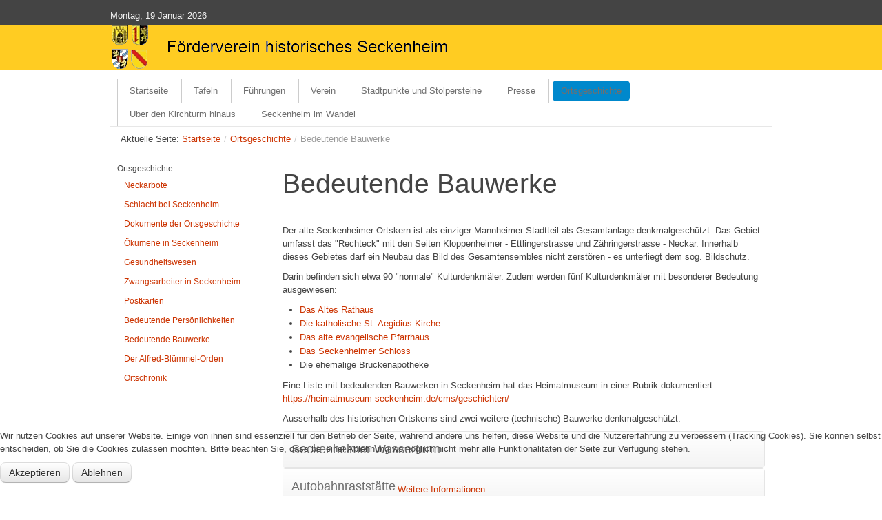

--- FILE ---
content_type: text/html; charset=utf-8
request_url: https://www.historisches-seckenheim.de/index.php/ortsgeschichte/106-bedeutende-bauwerke
body_size: 7275
content:
<!DOCTYPE html PUBLIC "-//W3C//DTD XHTML 1.0 Transitional//EN" "http://www.w3.org/TR/xhtml1/DTD/xhtml1-transitional.dtd">
<html xmlns="http://www.w3.org/1999/xhtml" xml:lang="de-de" lang="de-de" >

<head>
<script type="text/javascript">  (function(){ function blockCookies(disableCookies, disableLocal, disableSession){ if(disableCookies == 1){ if(!document.__defineGetter__){ Object.defineProperty(document, 'cookie',{ get: function(){ return ''; }, set: function(){ return true;} }); }else{ var oldSetter = document.__lookupSetter__('cookie'); if(oldSetter) { Object.defineProperty(document, 'cookie', { get: function(){ return ''; }, set: function(v){ if(v.match(/reDimCookieHint\=/) || v.match(/7ee08672495eaf076e16fefc097ca2f4\=/)) { oldSetter.call(document, v); } return true; } }); } } var cookies = document.cookie.split(';'); for (var i = 0; i < cookies.length; i++) { var cookie = cookies[i]; var pos = cookie.indexOf('='); var name = ''; if(pos > -1){ name = cookie.substr(0, pos); }else{ name = cookie; } if(name.match(/reDimCookieHint/)) { document.cookie = name + '=; expires=Thu, 01 Jan 1970 00:00:00 GMT'; } } } if(disableLocal == 1){ window.localStorage.clear(); window.localStorage.__proto__ = Object.create(window.Storage.prototype); window.localStorage.__proto__.setItem = function(){ return undefined; }; } if(disableSession == 1){ window.sessionStorage.clear(); window.sessionStorage.__proto__ = Object.create(window.Storage.prototype); window.sessionStorage.__proto__.setItem = function(){ return undefined; }; } } blockCookies(1,1,1); }()); </script>


<base href="https://www.historisches-seckenheim.de/index.php/ortsgeschichte/106-bedeutende-bauwerke" />
	<meta http-equiv="content-type" content="text/html; charset=utf-8" />
	<meta name="keywords" content="Seckenheim, historisches, Rhein-Neckar, Neckar, Lobdengau, Kloppenheim, " />
	<meta name="rights" content="Die Bildinhalte unterliegen besonderen Nutzungsrechten. Bei Interesse kontaktieren Sie uns. Wir vermitteln gerne." />
	<meta name="description" content="Offizielle Webseite des Förderverein historisches Seckenheim. Tafeln, Führungen, Veranstaltungen rund um das historische Seckenheim." />
	<meta name="generator" content="Joomla! - Open Source Content Management" />
	<title>Bedeutende Bauwerke</title>
	<link href="/templates/ol_tecal/favicon.ico" rel="shortcut icon" type="image/vnd.microsoft.icon" />
	<link href="/media/sliders/css/style.min.css?v=8.4.0" rel="stylesheet" type="text/css" />
	<link href="/media/plg_system_jcemediabox/css/jcemediabox.min.css?7d30aa8b30a57b85d658fcd54426884a" rel="stylesheet" type="text/css" />
	<link href="/plugins/system/jce/css/content.css?badb4208be409b1335b815dde676300e" rel="stylesheet" type="text/css" />
	<link href="/media/jui/css/bootstrap.min.css?df85a7acd91e59feaef9797bc5833a69" rel="stylesheet" type="text/css" />
	<link href="/media/jui/css/bootstrap-responsive.min.css?df85a7acd91e59feaef9797bc5833a69" rel="stylesheet" type="text/css" />
	<link href="/media/jui/css/bootstrap-extended.css?df85a7acd91e59feaef9797bc5833a69" rel="stylesheet" type="text/css" />
	<link href="/templates/system/css/system.css" rel="stylesheet" type="text/css" />
	<link href="/templates/system/css/general.css" rel="stylesheet" type="text/css" />
	<link href="/templates/ol_tecal/css/template.css" rel="stylesheet" type="text/css" />
	<link href="/templates/ol_tecal/css/joomla.css" rel="stylesheet" type="text/css" />
	<link href="/templates/ol_tecal/css/menu.css" rel="stylesheet" type="text/css" />
	<link href="/templates/ol_tecal/css/override.css" rel="stylesheet" type="text/css" />
	<link href="/templates/ol_tecal/css/modules.css" rel="stylesheet" type="text/css" />
	<link href="/templates/ol_tecal/css/social.css" rel="stylesheet" type="text/css" />
	<link href="/plugins/system/cookiehint/css/black.css?df85a7acd91e59feaef9797bc5833a69" rel="stylesheet" type="text/css" />
	<style type="text/css">

 .rl_sliders.accordion > .accordion-group > .accordion-body > .accordion-inner[hidden] {display: block;} 
#mx-maincol {width:75%}#inner_content {width: 100%;} #redim-cookiehint-bottom {position: fixed; z-index: 99999; left: 0px; right: 0px; bottom: 0px; top: auto !important;}
	</style>
	<script type="application/json" class="joomla-script-options new">{"csrf.token":"f41d4b517e0a9e1cff4b1d00dea886ec","system.paths":{"root":"","base":""},"rl_sliders":{"use_hash":1,"reload_iframes":0,"init_timeout":0,"urlscroll":0}}</script>
	<script src="/media/jui/js/jquery.min.js?df85a7acd91e59feaef9797bc5833a69" type="text/javascript"></script>
	<script src="/media/jui/js/jquery-noconflict.js?df85a7acd91e59feaef9797bc5833a69" type="text/javascript"></script>
	<script src="/media/jui/js/jquery-migrate.min.js?df85a7acd91e59feaef9797bc5833a69" type="text/javascript"></script>
	<script src="/media/system/js/caption.js?df85a7acd91e59feaef9797bc5833a69" type="text/javascript"></script>
	<script src="/media/jui/js/bootstrap.min.js?df85a7acd91e59feaef9797bc5833a69" type="text/javascript"></script>
	<script src="/media/system/js/core.js?df85a7acd91e59feaef9797bc5833a69" type="text/javascript"></script>
	<script src="/media/sliders/js/script.min.js?v=8.4.0" type="text/javascript"></script>
	<script src="/media/plg_system_jcemediabox/js/jcemediabox.min.js?7d30aa8b30a57b85d658fcd54426884a" type="text/javascript"></script>
	<script src="/media/system/js/mootools-core.js?df85a7acd91e59feaef9797bc5833a69" type="text/javascript"></script>
	<script src="/media/system/js/mootools-more.js?df85a7acd91e59feaef9797bc5833a69" type="text/javascript"></script>
	<script type="text/javascript">
jQuery(window).on('load',  function() {
				new JCaption('img.caption');
			});jQuery(document).ready(function(){WfMediabox.init({"base":"\/","theme":"standard","width":"","height":"","lightbox":0,"shadowbox":0,"icons":1,"overlay":1,"overlay_opacity":0.8000000000000000444089209850062616169452667236328125,"overlay_color":"#000000","transition_speed":500,"close":2,"labels":{"close":"Close","next":"Next","previous":"Previous","cancel":"Cancel","numbers":"{{numbers}}","numbers_count":"{{current}} of {{total}}","download":"Download"},"swipe":true,"expand_on_click":true});});(function() {  if (typeof gtag !== 'undefined') {       gtag('consent', 'denied', {         'ad_storage': 'denied',         'ad_user_data': 'denied',         'ad_personalization': 'denied',         'functionality_storage': 'denied',         'personalization_storage': 'denied',         'security_storage': 'denied',         'analytics_storage': 'denied'       });     } })();
	</script>
<link href="/templates/ol_tecal/images/favicon.ico" rel="shortcut icon" type="image/x-icon" /><link href="/templates/ol_tecal/css/font-awesome.css" rel="stylesheet" type="text/css" />
</head>
<body class="bg ltr clearfix">
  <script>
  (function(i,s,o,g,r,a,m){i['GoogleAnalyticsObject']=r;i[r]=i[r]||function(){
  (i[r].q=i[r].q||[]).push(arguments)},i[r].l=1*new Date();a=s.createElement(o),
  m=s.getElementsByTagName(o)[0];a.async=1;a.src=g;m.parentNode.insertBefore(a,m)
  })(window,document,'script','https://www.google-analytics.com/analytics.js','ga');

  ga('create', 'UA-732483-13', 'auto');
  ga('send', 'pageview');

</script><div id="topcol">
<div class="mx-base clearfix">
<span class="mx_date">
	Montag, 19 Januar 2026</span>	
</div>
</div>
<header id="header">
<div id="trueHeader">	
<div class="mx-base">
<a id="logo-text" style="width:500px;height:65px" href="/" title="Förderverein historisches Seckenheim"><img src="/images/logozeile2.gif" style="border:0;" alt="" /></a>

<div class="clearfix"></div>
</div>
</div>
</header>
<div id="topbgr" class="clearfix">
 
<div id="fx-top"></div>
</div>

<div id="tophead">
<div class="mx-base clearfix">	
</div>
</div>
<div id="wrapper">
<div id="mx-basebody">	
<div class="mx-base main-bg clearfix">
<div id="mx-top-header" class="clearfix">
<div id="mx-top-menu" class="clearfix"><div class="mx-inner clearfix"><ul class="nav menu nav-pills mod-list">
<li class="item-101 default"><a href="/index.php" >Startseite</a></li><li class="item-108"><a href="/index.php/tafeln" >Tafeln</a></li><li class="item-109"><a href="/index.php/fuehrungen" >Führungen</a></li><li class="item-110"><a href="/index.php/verein" >Verein</a></li><li class="item-111"><a href="/index.php/stadtpunkte-und-stolpersteine" >Stadtpunkte und Stolpersteine</a></li><li class="item-112"><a href="/index.php/presse" >Presse</a></li><li class="item-235 current active"><a href="/index.php/ortsgeschichte" >Ortsgeschichte</a></li><li class="item-138"><a href="/index.php/ueber-den-kirchturm-hinaus" >Über den Kirchturm hinaus</a></li><li class="item-752"><a href="/index.php/seckenheim-im-wandel" >Seckenheim im Wandel</a></li></ul>
</div></div></div>

<div id="mx-breadcrumbs" class="clearfix"><div class="mx-inner clearfix"><ul class="breadcrumb">
	<span class="showhome">Aktuelle Seite: </span><li><a href="/index.php">Startseite</a><span class="divider">/</span></li><li><a href="/index.php/ortsgeschichte">Ortsgeschichte</a><span class="divider">/</span></li><li class="active">Bedeutende Bauwerke</li></ul></div></div><div class="clearfix">
			<div class="clearfix"></div>
<div id="mx-leftcol" class="clearfix">
<div id="mx-left" class="clearfix"><div class="mx-inner clearfix"><div class="module ">	
<div class="mod-wrapper clearfix">		
<div class="mod-content clearfix">	
<ul class="category-module mod-list">
					<li>
			<div class="mod-articles-category-group">Ortsgeschichte</div>
			<ul>
									<li>
													<a class="mod-articles-category-title " href="/index.php/ortsgeschichte/152-neckarbote">
								Neckarbote							</a>
						
						
						
						
						
						
						
											</li>
									<li>
													<a class="mod-articles-category-title " href="/index.php/ortsgeschichte/123-schlacht-bei-seckenheim">
								Schlacht bei Seckenheim							</a>
						
						
						
						
						
						
						
											</li>
									<li>
													<a class="mod-articles-category-title " href="/index.php/ortsgeschichte/101-dokumente-der-ortsgeschichte">
								Dokumente der Ortsgeschichte							</a>
						
						
						
						
						
						
						
											</li>
									<li>
													<a class="mod-articles-category-title " href="/index.php/ortsgeschichte/119-oekumene-in-seckenheim">
								Ökumene in Seckenheim							</a>
						
						
						
						
						
						
						
											</li>
									<li>
													<a class="mod-articles-category-title " href="/index.php/ortsgeschichte/118-gesundheitswesen">
								Gesundheitswesen							</a>
						
						
						
						
						
						
						
											</li>
									<li>
													<a class="mod-articles-category-title " href="/index.php/ortsgeschichte/117-zwangsarbeiter-in-seckenheim">
								Zwangsarbeiter in Seckenheim							</a>
						
						
						
						
						
						
						
											</li>
									<li>
													<a class="mod-articles-category-title " href="/index.php/ortsgeschichte/116-postkarten">
								Postkarten							</a>
						
						
						
						
						
						
						
											</li>
									<li>
													<a class="mod-articles-category-title " href="/index.php/ortsgeschichte/110-bedeutende-persoenlichkeiten">
								Bedeutende Persönlichkeiten							</a>
						
						
						
						
						
						
						
											</li>
									<li>
													<a class="mod-articles-category-title active" href="/index.php/ortsgeschichte/106-bedeutende-bauwerke">
								Bedeutende Bauwerke							</a>
						
						
						
						
						
						
						
											</li>
									<li>
													<a class="mod-articles-category-title " href="/index.php/ortsgeschichte/95-der-alfred-bluemmel-orden">
								Der Alfred-Blümmel-Orden							</a>
						
						
						
						
						
						
						
											</li>
									<li>
													<a class="mod-articles-category-title " href="/index.php/ortsgeschichte/89-ortschronik">
								Ortschronik							</a>
						
						
						
						
						
						
						
											</li>
							</ul>
		</li>
			</ul>
</div>
</div>
</div>
<div style="clear:both;"></div>
</div></div></div>
<div id="mx-maincol" class="clearfix">
<div class="clr"></div>
<div id="inner_content" class="clearfix"> <!--Component Area-->
		
<div class="mx-component-area clearfix">
<div class="mx-inner clearfix">
<div id="system-message-container">
	</div>

<div class="mx-component-area-inner clearfix">
<article class="item-page">

	
	

	
		

	<header>

		
		

		
		<h1>

			
				Bedeutende Bauwerke
			
		</h1>

		
		

		
	</header>

	

	




















<p>Der alte Seckenheimer Ortskern ist als einziger Mannheimer Stadtteil als Gesamtanlage denkmalgeschützt. Das Gebiet umfasst das "Rechteck" mit den Seiten Kloppenheimer - Ettlingerstrasse und Zähringerstrasse - Neckar. Innerhalb dieses Gebietes darf ein Neubau das Bild des Gesamtensembles nicht zerstören - es unterliegt dem sog. Bildschutz.</p>
<p>Darin befinden sich etwa 90 "normale" Kulturdenkmäler. Zudem werden fünf Kulturdenkmäler mit besonderer Bedeutung ausgewiesen:</p>
<ul>
<li><a href="/index.php/stadtpunkte-und-stolpersteine/26-stadtpunkte-seckenheim-geschichte-und-gegenwart" title="Zum Stadtpunkt Altes Rathaus">Das Altes Rathaus</a></li>
<li><a href="/index.php/tafeln/23-tafel-st-aegidius-kirche" title="Zur Tafel: St. Aegidiuskirche">Die katholische St. Aegidius Kirche</a></li>
<li><a href="/index.php/tafeln/105-pfarrhaeuser" title="Zur Tafel der Pfarrhäuser">Das alte evangelische Pfarrhaus</a></li>
<li><a href="/index.php/stadtpunkte-und-stolpersteine/25-stadtpunkte-schloss" title="Zum Stadtpunkt: Seckenheimer Schloss">Das Seckenheimer Schloss</a></li>
<li>Die ehemalige Brückenapotheke</li>
</ul>
<p>Eine Liste mit bedeutenden Bauwerken in Seckenheim hat das Heimatmuseum in einer Rubrik dokumentiert:<br /><a href="https://heimatmuseum-seckenheim.de/cms/geschichten/">https://heimatmuseum-seckenheim.de/cms/geschichten/</a></p>
<p>Ausserhalb des historischen Ortskerns sind zwei weitere (technische) Bauwerke denkmalgeschützt.</p>


<!-- START: Sliders -->
<div class="rl_sliders nn_sliders accordion panel-group" id="set-rl_sliders-1" role="presentation"><a id="rl_sliders-scrollto_1" class="anchor rl_sliders-scroll nn_sliders-scroll"></a>
<div class="accordion-group panel rl_sliders-group nn_sliders-group">
<a id="rl_sliders-scrollto_seckenheimer-wasserturm" class="anchor rl_sliders-scroll nn_sliders-scroll"></a>
<div class="accordion-heading panel-heading" aria-controls="seckenheimer-wasserturm">
<a href="https://www.historisches-seckenheim.de/index.php/ortsgeschichte/106-bedeutende-bauwerke#seckenheimer-wasserturm" class="accordion-toggle rl_sliders-toggle nn_sliders-toggle collapsed" title="Seckenheimer Wasserturm" data-toggle="collapse" id="slider-seckenheimer-wasserturm" data-id="seckenheimer-wasserturm" data-parent="#set-rl_sliders-1" aria-expanded="false"><span class="rl_sliders-toggle-inner nn_sliders-toggle-inner"> <span id="transmark" style="display: none; width: 0px; height: 0px;"></span>Seckenheimer Wasserturm</span></a>
</div>
<div class="accordion-body rl_sliders-body nn_sliders-body collapse"  role="region" aria-labelledby="slider-seckenheimer-wasserturm" id="seckenheimer-wasserturm">
<div class="accordion-inner panel-body" hidden="hidden">
<h2 class="rl_sliders-title nn_sliders-title"><span id="transmark" style="display: none; width: 0px; height: 0px;"></span>Seckenheimer Wasserturm</h2>
<p>Der Wasserturm ist innerhalb Seckenheims nur als "Glatzkopp" bekannt. Seinen Namen verdankt er seiner prägenden Kupferkuppel. <br />Das achteckige aus Stahlbeton errichtete Bauwerk wurde 1911 fertiggestellt und 1956, nach der Feritgstellung&nbsp; der Ringleitung der Mannheimer Wasserwerke überflüssig. 1978 erwirbt die Familie Lochbühler den Wasserturm. Eine aufwendige Sanierung rettet den Turm vorm Abriss, 2012 eröffnet die Firma Lochbühler das erste europäische Aufzugsmusueum, u.a. ausgestattet mit einem Panorama-Aufzug, 2014 wird das ambitionierte Projekt mit dem Preis für Denkmalpflege ausgezeichnet.</p>
<p>&nbsp;</p>
<ul>
<li><a href="https://de.wikipedia.org/wiki/Wasserturm_(Mannheim-Seckenheim)" target="_blank" rel="noopener">https://de.wikipedia.org/wiki/Wasserturm_(Mannheim-Seckenheim)</a></li>
<li><a href="https://www.lochbuehler.de/aufzugsmuseum-bilder/" target="_blank" rel="noopener">https://www.lochbuehler.de/aufzugsmuseum-bilder/</a></li>
</ul>
<p>&nbsp;</p>


</div></div></div>
<div class="accordion-group panel rl_sliders-group nn_sliders-group">
<a id="rl_sliders-scrollto_autobahnraststaette" class="anchor rl_sliders-scroll nn_sliders-scroll"></a>
<div class="accordion-heading panel-heading" aria-controls="autobahnraststaette">
<a href="https://www.historisches-seckenheim.de/index.php/ortsgeschichte/106-bedeutende-bauwerke#autobahnraststaette" class="accordion-toggle rl_sliders-toggle nn_sliders-toggle collapsed" data-toggle="collapse" id="slider-autobahnraststaette" data-id="autobahnraststaette" data-parent="#set-rl_sliders-1" aria-expanded="false"><span class="rl_sliders-toggle-inner nn_sliders-toggle-inner"> Autobahnraststätte</span></a>
</div>
<div class="accordion-body rl_sliders-body nn_sliders-body collapse"  role="region" aria-labelledby="slider-autobahnraststaette" id="autobahnraststaette">
<div class="accordion-inner panel-body" hidden="hidden">
<h2 class="rl_sliders-title nn_sliders-title">Autobahnraststätte</h2>
<p>1934 musste die erste Seckenheimer Pferderennbahn im Dossenwald dem Bau der Reichsatobahn weichen. Etwa an der gleichen Stelle werden eine Autbahn Raststätte, Tankstellen, Fahrzeughalle und Strassenmeisterei errichtet. Nach 1945 übernahmen die US- Streikräfte das Gelände.1988 erhielt der Gebäudekomplex den Namen "Stem Kaserne", 2009 verlassen die US- Einheiten das Gelände. Die Diskussion zur zivilen Nutzung der Konversionsfläche ist aktuell im Gange.</p>
<ul>
<li><a href="https://www.rhein-neckar-industriekultur.de/objekte/autobahntankstellen-mit-strassenmeisterei-in-mannheim-seckenheimfriedrichsfeld" target="_blank" rel="noopener">https://www.rhein-neckar-industriekultur.de/objekte/autobahntankstellen-mit-strassenmeisterei-in-mannheim-seckenheimfriedrichsfeld</a></li>
<li><a href="https://rhein-neckar.bundesimmobilien.de/stem-kaserne-183fa99e46a7922e" target="_blank" rel="noopener">https://rhein-neckar.bundesimmobilien.de/stem-kaserne-183fa99e46a7922e</a></li>
</ul>
<p>&nbsp;</p>
</div></div></div></div><!-- END: Sliders -->
<p>&nbsp;</p>
<p>&nbsp;</p>
<p><br />&nbsp;</p>
<p>&nbsp;</p> 









	

		 


</article>
</div>	
</div>
</div>
</div>
<div class="clr"></div>
</div></div>
</div>
</div>
</div>
<div id="bottmap">
<div class="mx-base clearfix">
</div>
</div>
<div id="bottsite" class="clearfix">
<div class="mx-base clearfix">
<div id="mx-bottom" class="mx-modCol2 clearfix"><div class="mx-base clearfix"><div class="mx-inner clearfix"><div style="width:50%" class="mx-block  separator"><div id="mx-bottom1" class="mod-block mx-bottom1  first"><div class="module ">	
<div class="mod-wrapper-flat clearfix">		
<h3 class="header">			
Nächste Veranstaltungen</h3>
Keine Veranstaltungen gefunden</div>
</div>
<div style="clear:both;"></div>
</div></div><div style="width:50%" class="mx-block "><div id="mx-bottom6" class="mod-block mx-bottom6  last"><div class="module ">	
<div class="mod-wrapper-flat clearfix">		
<h3 class="header">			
Neueste Beiträge</h3>
<ul class="latestnews mod-list">
	<li itemscope itemtype="https://schema.org/Article">
		<a href="/index.php/ueber-den-kirchturm-hinaus/47-link-sammlung" itemprop="url">
			<span itemprop="name">
				Link Sammlung			</span>
		</a>
	</li>
	<li itemscope itemtype="https://schema.org/Article">
		<a href="/index.php/stadtpunkte-und-stolpersteine/138-gedenkstein-zwangsarbeiter" itemprop="url">
			<span itemprop="name">
				Gedenkstein - Zwangsarbeiter			</span>
		</a>
	</li>
	<li itemscope itemtype="https://schema.org/Article">
		<a href="/index.php/verein/22-ehrenmitglieder" itemprop="url">
			<span itemprop="name">
				Ehrenmitglieder			</span>
		</a>
	</li>
	<li itemscope itemtype="https://schema.org/Article">
		<a href="/index.php/ortsgeschichte/95-der-alfred-bluemmel-orden" itemprop="url">
			<span itemprop="name">
				Der Alfred-Blümmel-Orden			</span>
		</a>
	</li>
	<li itemscope itemtype="https://schema.org/Article">
		<a href="/index.php/seckenheim-im-wandel/167-stem-kasernengelaende" itemprop="url">
			<span itemprop="name">
				STEM Kasernengelände			</span>
		</a>
	</li>
	<li itemscope itemtype="https://schema.org/Article">
		<a href="/index.php/tafeln/134-johann-georg-hoerner-stele" itemprop="url">
			<span itemprop="name">
				Johann Georg Hörner - Stele			</span>
		</a>
	</li>
	<li itemscope itemtype="https://schema.org/Article">
		<a href="/index.php/ortsgeschichte/14-presse/presseberichte/166-jahreshauptversammlung-2024" itemprop="url">
			<span itemprop="name">
				Jahreshauptversammlung 2024			</span>
		</a>
	</li>
	<li itemscope itemtype="https://schema.org/Article">
		<a href="/index.php/ortsgeschichte/14-presse/presseberichte/164-euthanasie-in-seckenheim" itemprop="url">
			<span itemprop="name">
				Euthanasieopfer in Seckenheim			</span>
		</a>
	</li>
	<li itemscope itemtype="https://schema.org/Article">
		<a href="/index.php/verein/10-vorstand-und-beirat" itemprop="url">
			<span itemprop="name">
				Vorstand			</span>
		</a>
	</li>
	<li itemscope itemtype="https://schema.org/Article">
		<a href="/index.php/ortsgeschichte/89-ortschronik" itemprop="url">
			<span itemprop="name">
				Ortschronik			</span>
		</a>
	</li>
</ul>
</div>
</div>
<div style="clear:both;"></div>
</div></div></div></div></div></div>
</div>

<div id="bottomspot">
<!--Start Footer-->
<div id="mx-footer" class="mx-base">
<div id="mx-bottom" class="clearfix"><div class="mx-inner clearfix"><div class="module ">	
<div class="mod-wrapper clearfix">		
<div class="mod-content clearfix">	


<div class="custom"  >
	<p style="text-align: center;">|&nbsp; &nbsp;&nbsp;&nbsp;&nbsp;<a href="/index.php/24-rechtliches/29-impressum"> Impressum&nbsp; &nbsp;</a> &nbsp;&nbsp; | &nbsp; &nbsp; &nbsp;<a href="/index.php/24-rechtliches/29-impressum"> </a><a href="/index.php/24-rechtliches/32-datenschutzerklaerung">Datenschutz&nbsp;</a> &nbsp; &nbsp;&nbsp; | &nbsp; &nbsp; &nbsp; <a href="/index.php/24-rechtliches/33-bildnutzung">Nutzung von Bildern unserer Seite</a>&nbsp; &nbsp;&nbsp;&nbsp;&nbsp; |&nbsp;&nbsp;&nbsp;&nbsp; <a href="/index.php/24-rechtliches/56-quellenangaben">Quellenangaben</a>&nbsp;&nbsp;&nbsp;&nbsp; |&nbsp;&nbsp;&nbsp;&nbsp;&nbsp;<a href="/index.php/component/osmap/?view=html&amp;id=1">Sitemap</a>&nbsp;&nbsp;&nbsp;&nbsp; |</p></div>
</div>
</div>
</div>
<div style="clear:both;"></div>
<div class="module ">	
<div class="mod-wrapper clearfix">		
<div class="mod-content clearfix">	


<div class="custom"  >
	<p style="text-align: center;"><img src="/images/Bilder/Fhs-k.jpg" alt="Fhs k" /> &nbsp; <span id="transmark" style="display: none; width: 0px; height: 0px;"></span><img src="/images/Bilder/Fhs-i.jpg" alt="Fhs i" /> &nbsp; <img src="/images/Bilder/Fhs-b.jpg" alt="Fhs b" /></p></div>
</div>
</div>
</div>
<div style="clear:both;"></div>
</div></div><div id="mx-bft" class="clearfix">
<div class="cp">
Copyright &copy; 2016-2022 Förderverein historisches Seckenheim e.V. All Rights Reserved.<span class="designed_by">designed by <a target="_blank" title="olwebdesign" href="http://www.olwebdesign.com">olwebdesign</a><br /></span>					
</div>
</div>
</div>
<!--End Footer-->
</div>


<div id="redim-cookiehint-bottom">   <div id="redim-cookiehint">     <div class="cookiecontent">   <p>Wir nutzen Cookies auf unserer Website. Einige von ihnen sind essenziell für den Betrieb der Seite, während andere uns helfen, diese Website und die Nutzererfahrung zu verbessern (Tracking Cookies). Sie können selbst entscheiden, ob Sie die Cookies zulassen möchten. Bitte beachten Sie, dass bei einer Ablehnung womöglich nicht mehr alle Funktionalitäten der Seite zur Verfügung stehen.</p>    </div>     <div class="cookiebuttons">        <a id="cookiehintsubmit" onclick="return cookiehintsubmit(this);" href="https://www.historisches-seckenheim.de/index.php/ortsgeschichte/106-bedeutende-bauwerke?rCH=2"         class="btn">Akzeptieren</a>           <a id="cookiehintsubmitno" onclick="return cookiehintsubmitno(this);" href="https://www.historisches-seckenheim.de/index.php/ortsgeschichte/106-bedeutende-bauwerke?rCH=-2"           class="btn">Ablehnen</a>          <div class="text-center" id="cookiehintinfo">                <a target="_self" href="http://historisches-seckenheim.de/index.php/24-rechtliches/32-datenschutzerklaerung">Weitere Informationen</a>                      </div>      </div>     <div class="clr"></div>   </div> </div>  <script type="text/javascript">        document.addEventListener("DOMContentLoaded", function(event) {         if (!navigator.cookieEnabled){           document.getElementById('redim-cookiehint-bottom').remove();         }       });        function cookiehintfadeOut(el) {         el.style.opacity = 1;         (function fade() {           if ((el.style.opacity -= .1) < 0) {             el.style.display = "none";           } else {             requestAnimationFrame(fade);           }         })();       }         function cookiehintsubmit(obj) {         document.cookie = 'reDimCookieHint=1; expires=Thu, 29 Jan 2026 23:59:59 GMT;57; path=/';         cookiehintfadeOut(document.getElementById('redim-cookiehint-bottom'));         return true;       }        function cookiehintsubmitno(obj) {         document.cookie = 'reDimCookieHint=-1; expires=0; path=/';         cookiehintfadeOut(document.getElementById('redim-cookiehint-bottom'));         return true;       }  </script>  
</body>
</html>

--- FILE ---
content_type: text/css
request_url: https://www.historisches-seckenheim.de/templates/ol_tecal/css/override.css
body_size: 1531
content:
/*---------------------------------------------------------------

# Author - olwebdesign http://www.olwebdesign.com
# Copyright (C) 2008 - 2015 olwebdesign.com. All Rights Reserved.
# Websites: http://www.olwebdesign.com
-----------------------------------------------------------------*/

body{font-size:13px;}
h1,h2,h3,h4, .very_big_white, .big_black
 {
	font-weight:300;
}
a{color:#cc3300}
a:hover,a:active,a:focus{color:#585858}
#mx-bottom a:hover{color:#cc3300 }
.colors {background-color:#eee8e7;}
.readmore, a.readmore, .tp-caption.ExtraLargeTitle span {background:#cc3300 !important;}	
.social-icons li a .top{ background-color: #c00; color: #fff; }
#bottmap { background-color: #cc3300 ; color: #f1f1f1;}
#trueHeader{background-color: #ffcc22; }
#wrapper, #bottomspot, .mx-base {width: 960px;} 
 #bottsite, #header, #wrapper, #bottomspot, #tophead {min-width: 960px; margin: 0 auto}
#mx-leftcol {width: 25%} 
#mx-rightcol { width: 27%} 
#mx-sideleft {width: 20%}
#mx-sideright { width: 30%}
body.bg { color: #444; background-color: #fafafa;}
#topcol { color: #f1f1f1; background-color: #444;}
#tophead { background-color: #494a4d ; }
#wrapper { color: #444; background-color:rgba(255,255,255,0.9);}
body.bg { color: #444; background-color:rgba(255,255,255,0.9);}
#bottsite { color: #fff; background-color: rgba(0,0,0,0.8); }
#bottomspot  { background-color:rgba(255,255,255,0.8); color: #444;}
#topheader {position:relative; width:100%;  z-index:100; }
.jul-formregistration, .jul-formlogin { color: #222;}
#mx-basebody  { position: relative;}	
.mx_date { padding: 5px 0px;}

#menuout .mx-inner,
#mx-banner .mx-inner, #mx-header  .mx-inner {
	padding:0;
}
#mx-search { height: 46px;}
#mx-bottom a{ background: transparent;}
/*#mx-bottom li a{ padding: 7px 0px; border-bottom: 1px solid #777;}*/
#mx-bottom li a{ padding: 7px 0px;}
#bottomspot .mx-inner {padding:0;}
.mx_date{float:left;margin-top:8px}
.form-actions{padding:2px 4px 2px;margin-top:5px;margin-bottom:5px;background: transparent;border-top:1px solid #fff;*zoom:1;}	
#hormenu ul li .submenu-inner,#sublevel ul li .submenu-inner { padding: 3px; margin: 1px 3px 3px 3px; border: 1px solid #ccc;
	box-shadow:0 0 3px rgba(0,0,0,0.1);
	-moz-box-shadow:0 0 3px rgba(0,0,0,0.1);
	-webkit-box-shadow:0 0 3px rgba(0,0,0,0.1);}
input{width:90%;}
textarea{width:98%;}
.quick_contact input{width:80%;}
#contact-form input{width:40%;}
#user-registration input, #member-registration input, .login input{width:230px;}
.pagenav a,.pager a{display:inline-block;padding:4px 14px;background-color:#fff;border:1px solid #ddd;-webkit-border-radius:5px;-moz-border-radius:5px;border-radius:5px;background:#fafafa; border-bottom:1px solid #dadada;
	background-image: -webkit-linear-gradient(top,  #fff, #e6e6e6);
	background-image: -moz-linear-gradient(top, #fff, #e6e6e6);
	background-image: -ms-linear-gradient(top, #fff, #e6e6e6);
	background-image: -o-linear-gradient(top, #fff, #e6e6e6);}
.pager a:hover{text-decoration:none;background:#f5f5f5; border-bottom:1px solid #dadada;
	background-image: -webkit-linear-gradient(top,  #e6e6e6, #fff);
	background-image: -moz-linear-gradient(top, #e6e6e6, #fff);
	background-image: -ms-linear-gradient(top, #e6e6e6, #fff);
	background-image: -o-linear-gradient(top, #e6e6e6, #fff);}
a#pagetop{float:right;padding: 4px 10px;}	
a#valdate{  font-size: 10px;padding: 2px 5px; }	
	
.jlogin1 {float:left;width:40%;margin-right:12px;}
.jlogin2 {float:left;width:50%;margin-top:14px;color:#999;}
.jlogintext {float:left;margin:0 12px 12px 0;}

.contactForm legend  { font-size: 12px !important;}
#mx-rightcol .control-group { font-size: 12px !important; margin-left: -70px !important;}

#mx-rightcol input { width: 95% !important;}
.btn-primary {
  background-image: -webkit-linear-gradient(top, #999 0%, #555 100%);
  background-image: linear-gradient(to bottom, #999 0%, #555 100%);
  background-repeat: repeat-x;
  filter: progid:DXImageTransform.Microsoft.gradient(startColorstr='#999', endColorstr='#555', GradientType=0);
  border-color: #999;
}

.nav {
  padding-left: 0;
  margin-bottom: 0;
  list-style: none;
}
.gallery  {
    margin: 0;
  }
  @media (max-width: 767px) {
body {
    padding-right: 0px;
    padding-left: 0px;
  }
  }  

hr {
  margin: 20px 0;
  border: 0;
  border-top: 1px solid #333333;
  border-bottom: 1px solid #fff;
}